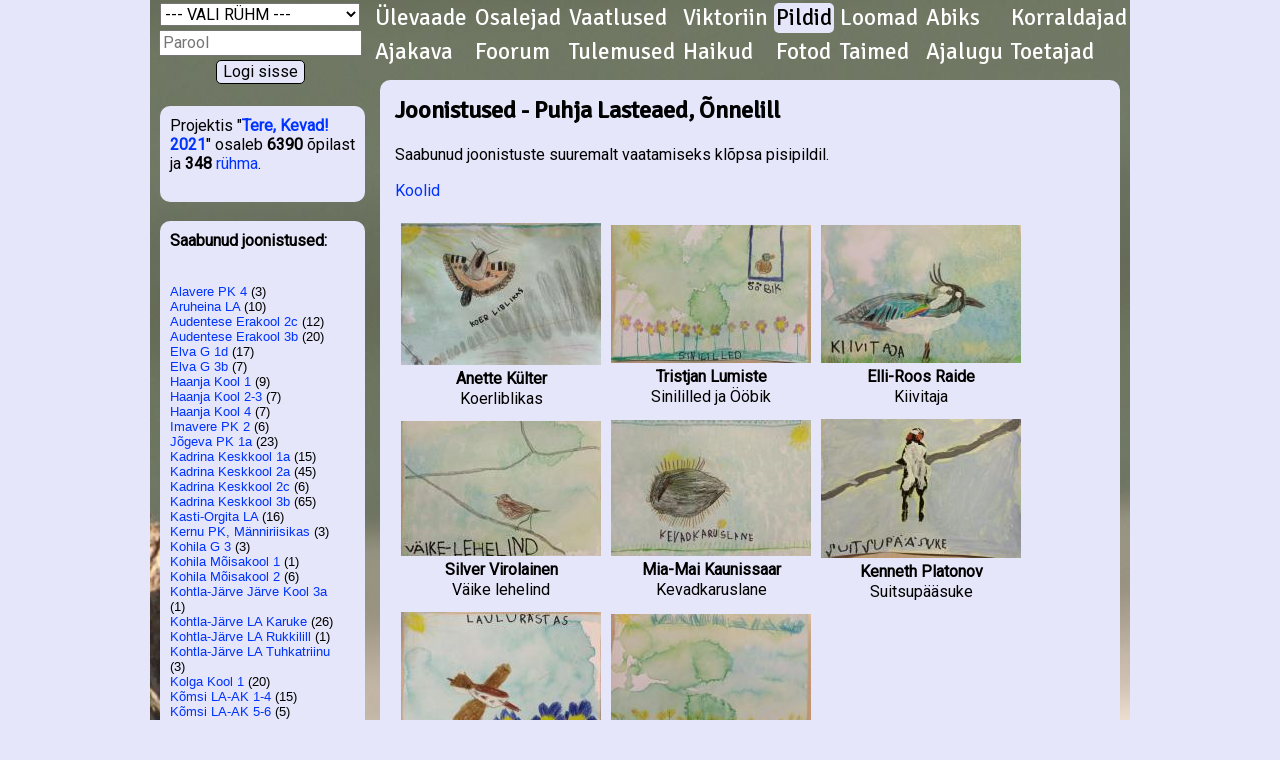

--- FILE ---
content_type: text/html; charset=utf-8
request_url: https://terekevad.ee/?aasta=2021&leht=ykspilt&kool_id=61
body_size: 6505
content:
<!DOCTYPE html>
<html>
<head>
	<meta charset="UTF-8">
	<title>Tere, Kevad! 2021</title>
	<link href="https://fonts.googleapis.com/css?family=Signika" rel="stylesheet" type="text/css" />
	<link href="https://fonts.googleapis.com/css?family=Roboto" rel="stylesheet" type="text/css" />
	<link rel="shortcut icon" href="https://terekevad.ee/kevad.png" type="image/png" />
	<link rel="stylesheet" type="text/css" href="w3.css" />
	<link rel="stylesheet" type="text/css" href="kevad3.css" />
</head>
<body  style="background-color: lavender">
<div class="raam" style="background-image: url('../taustad/t33.jpg'); background-repeat: repeat-y;">
	<div style="float: left; width: 220px; vertical-align: top;">
		
				<table width="220">
					<form method="post">
					<tr align="center">
						<td>
						<select name="kool_id" class="kool">
							<option selected value="">--- VALI RÜHM ---</option>
							<option value="323">Alavere PK 2-3</option>
							<option value="211">Alavere PK 4</option>
							<option value="177">Albu PK 1-2</option>
							<option value="284">Aravete Keskkool 3</option>
							<option value="170">Aravete Keskkool 5-7</option>
							<option value="238">Aruheina LA</option>
							<option value="259">Aruheina LA 2</option>
							<option value="277">Aruheina LA 3</option>
							<option value="289">Aruheina LA 4</option>
							<option value="150">Aruküla LA Rukkilill</option>
							<option value="328">Audentese Erakool 2c</option>
							<option value="8">Audentese Erakool 3b</option>
							<option value="307">Audru Kool 1ab</option>
							<option value="316">Elva G 1d</option>
							<option value="287">Elva G 2c</option>
							<option value="193">Elva G 2d</option>
							<option value="24">Elva G 3b</option>
							<option value="266">Elva G 4b</option>
							<option value="267">Elva G 4c</option>
							<option value="261">Elva G 5b</option>
							<option value="260">Elva G 5c</option>
							<option value="262">Elva G 5d</option>
							<option value="263">Elva G 5e</option>
							<option value="264">Elva G 6c</option>
							<option value="265">Elva G 6d</option>
							<option value="269">Elva G 7b</option>
							<option value="268">Elva G 7c</option>
							<option value="270">Elva G 8a</option>
							<option value="26">Elva LA Murumuna</option>
							<option value="107">Elva LA Murumuna 2</option>
							<option value="209">Emmaste PK 1-4</option>
							<option value="224">Gustav Adolfi G 7-9</option>
							<option value="82">Haanja Kool 1</option>
							<option value="154">Haanja Kool 2-3</option>
							<option value="124">Haanja Kool 4</option>
							<option value="348">Haljala Kool 4-6</option>
							<option value="35">Halliste PK 1-3</option>
							<option value="241">Hargla Kool 13</option>
							<option value="324">Hargla Kool 2</option>
							<option value="102">Hargla Kool 2-4</option>
							<option value="114">Harku LA</option>
							<option value="274">Holstre Kool 5</option>
							<option value="143">Holstre Kool 6</option>
							<option value="313">Imavere PK 1</option>
							<option value="76">Imavere PK 2</option>
							<option value="317">Jõgeva LA “Karikakar”</option>
							<option value="97">Jõgeva PK 1a</option>
							<option value="79">Jõhvi PK 6</option>
							<option value="349">Jüri G 3d</option>
							<option value="126">Kadrina Keskkool 1a</option>
							<option value="57">Kadrina Keskkool 2a</option>
							<option value="215">Kadrina Keskkool 2c</option>
							<option value="70">Kadrina Keskkool 3b</option>
							<option value="121">Kanepi G 1</option>
							<option value="18">Kasti-Orgita LA</option>
							<option value="72">Keeni PK 2</option>
							<option value="117">Kehra G 6c</option>
							<option value="6">Keila LA Vikerkaar</option>
							<option value="223">Kernu PK 1-3</option>
							<option value="94">Kernu PK, Männiriisikas</option>
							<option value="144">Kihlevere, Metsavahi</option>
							<option value="336">Kiili G 1d</option>
							<option value="13">Kilingi-Nõmme G 2b</option>
							<option value="303">Kilingi-Nõmme G 3a</option>
							<option value="199">Kirivere Kooli LA Tähekild</option>
							<option value="73">Kiviõli 1. Keskkool 1</option>
							<option value="171">Kohila G 3</option>
							<option value="341">Kohila G 6ab</option>
							<option value="165">Kohila Mõisakool 1</option>
							<option value="86">Kohila Mõisakool 2</option>
							<option value="273">Kohtla-Järve Ahtme PK 6b</option>
							<option value="104">Kohtla-Järve Järve Kool 3a</option>
							<option value="58">Kohtla-Järve Järve Kool 4a</option>
							<option value="36">Kohtla-Järve LA Kakuke</option>
							<option value="281">Kohtla-Järve LA Kakuke 2</option>
							<option value="162">Kohtla-Järve LA Karuke</option>
							<option value="282">Kohtla-Järve LA Kirju-Mirju</option>
							<option value="298">Kohtla-Järve LA Kirju-Mirju 2</option>
							<option value="288">Kohtla-Järve LA Pääsuke</option>
							<option value="304">Kohtla-Järve LA Rukkilill</option>
							<option value="320">Kohtla-Järve LA Tuhkatriinu</option>
							<option value="283">Kohtla-Järve LA Tuvike</option>
							<option value="279">Kohtla-Järve LA Väikemees</option>
							<option value="166">Kohtla-Järve Maleva PK 6a</option>
							<option value="149">Kohtla-Järve Tammiku PK 3a</option>
							<option value="63">Kohtla-Järve Tammiku PK 6abc</option>
							<option value="254">Koigi Kool</option>
							<option value="333">Kolga Kool 1</option>
							<option value="228">Konguta Kool 4</option>
							<option value="227">Konguta Kool 5</option>
							<option value="21">Kose G 1b</option>
							<option value="31">Kose G 4b4</option>
							<option value="137">Kose-Uuemõisa LA-Kool</option>
							<option value="125">Kose-Uuemõisa LA-Kool 2</option>
							<option value="40">Kose-Uuemõisa LA-Kool 3</option>
							<option value="222">Krootuse PK 1</option>
							<option value="205">Krootuse PK 2</option>
							<option value="10">Kuressaare G 2b</option>
							<option value="184">Kuressaare G 3c</option>
							<option value="195">Kurtna Kool 4a</option>
							<option value="59">Kõmsi LA-AK 1-4</option>
							<option value="134">Kõmsi LA-AK 5-6</option>
							<option value="42">Kõo LA</option>
							<option value="43">Kõrveküla PK 1c</option>
							<option value="325">Kõrveküla PK 2c</option>
							<option value="105">Kärdla PK</option>
							<option value="346">Kärdla PKi Kõpu õppekoht</option>
							<option value="147">Laeva PK 13</option>
							<option value="148">Laeva PK 24</option>
							<option value="169">Lagedi LA</option>
							<option value="237">Laiuse Jaan Poska PK 1-2</option>
							<option value="55">Lasnamäe PK 1</option>
							<option value="285">LA Tuhkatriinu</option>
							<option value="286">LA Tuhkatriinu 2</option>
							<option value="330">Lauka PK 3</option>
							<option value="331">Lauka PK 4</option>
							<option value="54">Laulasmaa Kool Klooga koolimaja 4-6</option>
							<option value="202">Laupa PK 1</option>
							<option value="207">Leisi Keskkool 1</option>
							<option value="239">Lindi LA-AK 1-4</option>
							<option value="66">Loksa G 4a</option>
							<option value="111">Luunja LA Midrimaa</option>
							<option value="140">Luunja LA Midrimaa 2</option>
							<option value="220">Luunja LA Midrimaa 3</option>
							<option value="136">Lümanda PK 2</option>
							<option value="123">Maardu G 3d</option>
							<option value="322">Maardu G 4c</option>
							<option value="305">Maardu G 4d</option>
							<option value="185">Merivälja LA</option>
							<option value="203">Metsküla AK 1-3</option>
							<option value="244">Metsküla AK 5</option>
							<option value="99">Mooste Mõisakool 6</option>
							<option value="174">Muhu PK 5</option>
							<option value="342">Muraste Looduskool</option>
							<option value="257">Mustjala LA-PK 4-6</option>
							<option value="27">Mäe</option>
							<option value="309">Mäetaguse PK 1</option>
							<option value="301">Mäetaguse PK 5-6</option>
							<option value="188">Narva Vanalinna Riigikool 1</option>
							<option value="160">Narva Vanalinna Riigikool 2a</option>
							<option value="242">Noarootsi Kool 1</option>
							<option value="232">Noarootsi Kool 2</option>
							<option value="83">Nurme Kool 5-8</option>
							<option value="167">Nõo PK 2b</option>
							<option value="173">Nõo PK 2c</option>
							<option value="41">Nõo PK 3a</option>
							<option value="302">Orissaare G 1</option>
							<option value="339">Orissaare G 2</option>
							<option value="191">Orissaare G 3</option>
							<option value="5">Orissaare G 4</option>
							<option value="310">Oru Kool 1-9</option>
							<option value="34">Oru LA Mesimumm</option>
							<option value="293">Oru PK 4</option>
							<option value="156">Osula PK 1</option>
							<option value="312">Osula PK 2</option>
							<option value="340">Osula PK 3</option>
							<option value="3">Osula PK 4</option>
							<option value="278">Otepää G 3b</option>
							<option value="196">Otepää G 7ab</option>
							<option value="38">Padise PK 2</option>
							<option value="37">Paide Hammerbecki PK 2a</option>
							<option value="122">Paide Hammerbecki PK 2b</option>
							<option value="68">Paide Hammerbecki PK 4d</option>
							<option value="103">Paldiski LA Naerulind</option>
							<option value="139">Paldiski ÜhisG 2</option>
							<option value="101">Paldiski ÜhisG 3</option>
							<option value="130">Paldiski ÜhisG 5</option>
							<option value="131">Paldiski ÜhisG 6</option>
							<option value="132">Paldiski ÜhisG 7</option>
							<option value="218">Parksepa Keskkool 4</option>
							<option value="64">Parksepa Keskkool 6</option>
							<option value="206">Parksepa Keskkool 7.-9.</option>
							<option value="276">Peetri Kool 1-3</option>
							<option value="93">Pelguranna LA</option>
							<option value="240">Pelguranna LA 2</option>
							<option value="163">Pihtla LA</option>
							<option value="46">Pikavere Mõisakool</option>
							<option value="198">Pirita Kose LA</option>
							<option value="85">Pirita LA</option>
							<option value="127">Pirita MajandusG 1b</option>
							<option value="197">Pirita MajandusG 5c</option>
							<option value="81">Puhja LA, Kuldnupp</option>
							<option value="61">Puhja LA, Õnnelill</option>
							<option value="295">Põltsamaa LA “Mari”</option>
							<option value="100">Põlva Kool 2b</option>
							<option value="50">Põlva Kool 4a</option>
							<option value="236">Põlva Kool 8b</option>
							<option value="39">Põlva LA Mesimumm</option>
							<option value="151">Pärnu Rääma PK 2a</option>
							<option value="351">Pärnu Rääma PK 3b</option>
							<option value="256">Pärnu Tammsaare Kool 2b</option>
							<option value="318">Püha Johannese Kool 5-6</option>
							<option value="347">Püha Miikaeli Kool 2</option>
							<option value="306">Püünsi Kool 3b</option>
							<option value="92">Rakke Kool 5</option>
							<option value="14">Rakvere G 2c</option>
							<option value="216">Rakvere LA Kungla</option>
							<option value="4">Rakvere PK 1-4</option>
							<option value="74">Rakvere PK 3a</option>
							<option value="271">Rakvere ReaalG 1a</option>
							<option value="152">Rakvere ReaalG 2b</option>
							<option value="204">Ramsi LA</option>
							<option value="80">Rapla Vesiroosi Kool 2a</option>
							<option value="106">Rapla Vesiroosi Kool 2b</option>
							<option value="60">Rapla Vesiroosi Kool 2c</option>
							<option value="49">Riia Eesti PK</option>
							<option value="128">Riidaja PK 5-7</option>
							<option value="350">Riisipere  LA</option>
							<option value="179">Risti Kool 3</option>
							<option value="29">Risti Kool 5-9</option>
							<option value="334">Risti PK 2</option>
							<option value="299">Risti PK 3</option>
							<option value="300">Risti PK 3 2</option>
							<option value="221">Roosna-Alliku PK 2</option>
							<option value="234">Ruhnu PK 1-4</option>
							<option value="158">Ruila PK 5a</option>
							<option value="181">Rõuge PK 1</option>
							<option value="186">Rõuge PK 3a</option>
							<option value="168">Rõuge PK 4</option>
							<option value="192">Räpina ÜhisG 1a</option>
							<option value="275">Räpina ÜhisG 5a</option>
							<option value="290">Sadala PK 1-4</option>
							<option value="258">Saku G 8-9</option>
							<option value="194">Salme PK 1</option>
							<option value="296">Saue G 3a</option>
							<option value="182">Saverna PK 2</option>
							<option value="315">Siimusti LA-AK 1</option>
							<option value="180">Sillamäe Eesti PK 2</option>
							<option value="87">Sillamäe LA Pääsupesa</option>
							<option value="210">Sillamäe Vanalinna Kool 2a</option>
							<option value="214">Sillamäe Vanalinna Kool 4a</option>
							<option value="247">Sillamäe Vanalinna Kool 5a</option>
							<option value="248">Sillamäe Vanalinna Kool 5b</option>
							<option value="249">Sillamäe Vanalinna Kool 6a</option>
							<option value="250">Sillamäe Vanalinna Kool 6b</option>
							<option value="1">Sillaotsa Kool</option>
							<option value="190">Sindi G 2b</option>
							<option value="308">Sindi G 6a</option>
							<option value="280">Sindi G 6b</option>
							<option value="96">Sipa-Laukna LA</option>
							<option value="22">Soinaste LA Laululind</option>
							<option value="146">Sonda Kool 1-3</option>
							<option value="23">Sutlema LA Linnupesa</option>
							<option value="233">Suure-Jaani Kool 1a</option>
							<option value="145">Suure-Jaani Kool 1b</option>
							<option value="176">Suure-Jaani Kool 3a</option>
							<option value="115">Suure-Jaani Kool 3b</option>
							<option value="321">Sõmerpalu LA Lepatriinu</option>
							<option value="112">Sõmeru PK 3</option>
							<option value="189">Tabasalu ÜhisG 1b</option>
							<option value="108">Tahkuranna LA-AK</option>
							<option value="332">Tallinna 21. Kool 9a</option>
							<option value="297">Tallinna 21. Kool 9a9b</option>
							<option value="229">Tallinna Allika LA</option>
							<option value="231">Tallinna Allika LA 2</option>
							<option value="253">Tallinna Allika LA 3</option>
							<option value="90">Tallinna Inglise Kolledž 2-4</option>
							<option value="201">Tallinna Jaan Poska LA</option>
							<option value="272">Tallinna Kesklinna PK 3d</option>
							<option value="343">Tallinna Kesklinna PK 3e</option>
							<option value="77">Tallinna Kristiine G 4b</option>
							<option value="95">Tallinna Kullerkupu LA</option>
							<option value="138">Tallinna LA Mooniõied</option>
							<option value="84">Tallinna LA Pallipõnn</option>
							<option value="9">Tallinna LA Pääsusilm</option>
							<option value="12">Tallinna LA Pääsusilm 2</option>
							<option value="109">Tallinna LA Pääsusilm 3</option>
							<option value="110">Tallinna LA Pääsusilm 4</option>
							<option value="116">Tallinna LA Pääsusilm 5</option>
							<option value="119">Tallinna LA Pääsusilm 6</option>
							<option value="200">Tallinna LA Südameke</option>
							<option value="208">Tallinna LA Südameke 2</option>
							<option value="212">Tallinna Lepatriinu LA</option>
							<option value="28">Tallinna Liivaku LA</option>
							<option value="51">Tallinna Meelespea LA</option>
							<option value="53">Tallinna Meelespea LA 2</option>
							<option value="155">Tallinna Meelespea LA 3</option>
							<option value="157">Tallinna Meelespea LA 4</option>
							<option value="337">Tallinna Päikesejänku LA</option>
							<option value="178">Tallinna Veerise LA</option>
							<option value="20">Tamsalu G 3a</option>
							<option value="153">Tamsalu G 3b</option>
							<option value="172">Tamsalu G 3c</option>
							<option value="175">Tamsalu G 4a</option>
							<option value="219">Tamsalu G 4b</option>
							<option value="159">Tartu Herbert Masingu Kool 4b6</option>
							<option value="294">Tartu Kroonuaia Kool 56</option>
							<option value="44">Tartu LA Mõmmik</option>
							<option value="17">Tartu LA Ristikhein</option>
							<option value="129">Tartu LA Ristikhein 2</option>
							<option value="213">Tartu LM</option>
							<option value="245">Tartu LM 2</option>
							<option value="62">Tartu Maarjamõisa LA</option>
							<option value="292">Tartu Raatuse Kool</option>
							<option value="326">Tartu Raatuse Kool 1a</option>
							<option value="187">Tartu Raatuse Kool 4a</option>
							<option value="88">Tarvastu G</option>
							<option value="75">Tarvastu G 1</option>
							<option value="78">Tarvastu G 1 2</option>
							<option value="89">Tarvastu G 2</option>
							<option value="344">Tilsi PK 4</option>
							<option value="252">Torma LA ?Linnutaja?</option>
							<option value="338">Tudu LA-PK 1-3</option>
							<option value="91">Tõrva G 2a</option>
							<option value="118">Tõrva G 2b</option>
							<option value="32">Tõrva G 5b</option>
							<option value="33">Tõrva G 6</option>
							<option value="25">Türi Kesklinna LA</option>
							<option value="345">Türi Lokuta LA</option>
							<option value="226">Türi PK 1a</option>
							<option value="230">Türi PK 1b</option>
							<option value="225">Türi PK 1c</option>
							<option value="183">Türi PK 2b</option>
							<option value="243">Türi PK 3a</option>
							<option value="135">Türi PK 3b</option>
							<option value="164">Unipiha AK 1-4</option>
							<option value="2">Uulu LA</option>
							<option value="291">Vaimastvere Kool 24</option>
							<option value="314">Valga Jaanikese Kool 2b</option>
							<option value="329">Valga Jaanikese Kool 6b</option>
							<option value="71">Valga Priimetsa Kool</option>
							<option value="255">Valga Priimetsa Kool 5b</option>
							<option value="142">Valga PK 3d</option>
							<option value="11">Valgu PK</option>
							<option value="246">Vana-Vigala PK 5-6</option>
							<option value="133">Vanalinna Hariduskolleegium 4</option>
							<option value="19">Varbla Kool 13</option>
							<option value="141">Varbla Kool 24</option>
							<option value="161">Varbla Kool 7-9</option>
							<option value="56">Varbola LA-AK 24</option>
							<option value="251">Viiratsi Kool 2</option>
							<option value="47">Viiratsi LA Rüblik</option>
							<option value="15">Viljandi Paalalinna Kool 1a</option>
							<option value="16">Viljandi Paalalinna Kool 1b</option>
							<option value="217">Viluste PK 2</option>
							<option value="113">Virtsu Kool 15</option>
							<option value="30">Vormsi LA-PK 2-9</option>
							<option value="69">Võnnu LA Värvuke</option>
							<option value="98">Võru Kreutzwaldi Kool 3a</option>
							<option value="319">Võru LA Sõleke</option>
							<option value="120">Väike-Maarja G 1b</option>
							<option value="52">Väike-Maarja G 2a</option>
							<option value="67">Väike-Maarja G 4a</option>
							<option value="48">Väike-Maarja G 4b</option>
							<option value="7">Värska G 2</option>
							<option value="65">Värska G 3</option>
							<option value="327">Vääna Mõisakool</option>
							<option value="311">Ääsmäe LA</option>
		
						</select>
						</td>
					</tr>
					<tr align="center">
						<td><input type="password" class="login" name="parool" placeholder="Parool" /></td>
					</tr>
					<!--tr align="center">
						<td><input type="text" class="login" name="kasutaja" placeholder="Kasutaja (vajadusel)"/></td>
					</tr-->
					<tr align="center">
						<td>
							<input type="submit" style="background-color: lavender; border: 1px solid; border-radius: 5px;" name="login" value="Logi sisse" />
						</td>
					</tr>
					</form>
				</table>
<br />			<div style=" background-color: lavender;" class="boksvasak">
					<!-- box_liitu -->
Projektis "<b><a href="https://terekevad.ee/">Tere, Kevad! 2021</a></b>" osaleb 
<b>6390</b> õpilast ja <b>348</b> <a href="?aasta=2021&leht=os1">rühma</a>.
<br /><br />
			</div>	
<br />			<div style=" background-color: lavender;" class="boksvasak">
					<b>Saabunud joonistused:</b><br /><br />
<div class="kool" style="width:174px; height:500px; overflow:auto;">
<a name="211"></a><br /><a href="?aasta=2021&leht=ykspilt&kool_id=211#211">Alavere PK 4</a> (3)
<a name="238"></a><br /><a href="?aasta=2021&leht=ykspilt&kool_id=238#238">Aruheina LA</a> (10)
<a name="328"></a><br /><a href="?aasta=2021&leht=ykspilt&kool_id=328#328">Audentese Erakool 2c</a> (12)
<a name="8"></a><br /><a href="?aasta=2021&leht=ykspilt&kool_id=8#8">Audentese Erakool 3b</a> (20)
<a name="316"></a><br /><a href="?aasta=2021&leht=ykspilt&kool_id=316#316">Elva G 1d</a> (17)
<a name="24"></a><br /><a href="?aasta=2021&leht=ykspilt&kool_id=24#24">Elva G 3b</a> (7)
<a name="82"></a><br /><a href="?aasta=2021&leht=ykspilt&kool_id=82#82">Haanja Kool 1</a> (9)
<a name="154"></a><br /><a href="?aasta=2021&leht=ykspilt&kool_id=154#154">Haanja Kool 2-3</a> (7)
<a name="124"></a><br /><a href="?aasta=2021&leht=ykspilt&kool_id=124#124">Haanja Kool 4</a> (7)
<a name="76"></a><br /><a href="?aasta=2021&leht=ykspilt&kool_id=76#76">Imavere PK 2</a> (6)
<a name="97"></a><br /><a href="?aasta=2021&leht=ykspilt&kool_id=97#97">Jõgeva PK 1a</a> (23)
<a name="126"></a><br /><a href="?aasta=2021&leht=ykspilt&kool_id=126#126">Kadrina Keskkool 1a</a> (15)
<a name="57"></a><br /><a href="?aasta=2021&leht=ykspilt&kool_id=57#57">Kadrina Keskkool 2a</a> (45)
<a name="215"></a><br /><a href="?aasta=2021&leht=ykspilt&kool_id=215#215">Kadrina Keskkool 2c</a> (6)
<a name="70"></a><br /><a href="?aasta=2021&leht=ykspilt&kool_id=70#70">Kadrina Keskkool 3b</a> (65)
<a name="18"></a><br /><a href="?aasta=2021&leht=ykspilt&kool_id=18#18">Kasti-Orgita LA</a> (16)
<a name="94"></a><br /><a href="?aasta=2021&leht=ykspilt&kool_id=94#94">Kernu PK, Männiriisikas</a> (3)
<a name="171"></a><br /><a href="?aasta=2021&leht=ykspilt&kool_id=171#171">Kohila G 3</a> (3)
<a name="165"></a><br /><a href="?aasta=2021&leht=ykspilt&kool_id=165#165">Kohila Mõisakool 1</a> (1)
<a name="86"></a><br /><a href="?aasta=2021&leht=ykspilt&kool_id=86#86">Kohila Mõisakool 2</a> (6)
<a name="104"></a><br /><a href="?aasta=2021&leht=ykspilt&kool_id=104#104">Kohtla-Järve Järve Kool 3a</a> (1)
<a name="162"></a><br /><a href="?aasta=2021&leht=ykspilt&kool_id=162#162">Kohtla-Järve LA Karuke</a> (26)
<a name="304"></a><br /><a href="?aasta=2021&leht=ykspilt&kool_id=304#304">Kohtla-Järve LA Rukkilill</a> (1)
<a name="320"></a><br /><a href="?aasta=2021&leht=ykspilt&kool_id=320#320">Kohtla-Järve LA Tuhkatriinu</a> (3)
<a name="333"></a><br /><a href="?aasta=2021&leht=ykspilt&kool_id=333#333">Kolga Kool 1</a> (20)
<a name="59"></a><br /><a href="?aasta=2021&leht=ykspilt&kool_id=59#59">Kõmsi LA-AK 1-4</a> (15)
<a name="134"></a><br /><a href="?aasta=2021&leht=ykspilt&kool_id=134#134">Kõmsi LA-AK 5-6</a> (5)
<a name="228"></a><br /><a href="?aasta=2021&leht=ykspilt&kool_id=228#228">Konguta Kool 4</a> (1)
<a name="43"></a><br /><a href="?aasta=2021&leht=ykspilt&kool_id=43#43">Kõrveküla PK 1c</a> (6)
<a name="325"></a><br /><a href="?aasta=2021&leht=ykspilt&kool_id=325#325">Kõrveküla PK 2c</a> (12)
<a name="137"></a><br /><a href="?aasta=2021&leht=ykspilt&kool_id=137#137">Kose-Uuemõisa LA-Kool</a> (11)
<a name="40"></a><br /><a href="?aasta=2021&leht=ykspilt&kool_id=40#40">Kose-Uuemõisa LA-Kool 3</a> (4)
<a name="222"></a><br /><a href="?aasta=2021&leht=ykspilt&kool_id=222#222">Krootuse PK 1</a> (7)
<a name="205"></a><br /><a href="?aasta=2021&leht=ykspilt&kool_id=205#205">Krootuse PK 2</a> (16)
<a name="195"></a><br /><a href="?aasta=2021&leht=ykspilt&kool_id=195#195">Kurtna Kool 4a</a> (3)
<a name="55"></a><br /><a href="?aasta=2021&leht=ykspilt&kool_id=55#55">Lasnamäe PK 1</a> (24)
<a name="285"></a><br /><a href="?aasta=2021&leht=ykspilt&kool_id=285#285">LA Tuhkatriinu</a> (3)
<a name="286"></a><br /><a href="?aasta=2021&leht=ykspilt&kool_id=286#286">LA Tuhkatriinu 2</a> (2)
<a name="330"></a><br /><a href="?aasta=2021&leht=ykspilt&kool_id=330#330">Lauka PK 3</a> (4)
<a name="331"></a><br /><a href="?aasta=2021&leht=ykspilt&kool_id=331#331">Lauka PK 4</a> (2)
<a name="207"></a><br /><a href="?aasta=2021&leht=ykspilt&kool_id=207#207">Leisi Keskkool 1</a> (1)
<a name="136"></a><br /><a href="?aasta=2021&leht=ykspilt&kool_id=136#136">Lümanda PK 2</a> (6)
<a name="111"></a><br /><a href="?aasta=2021&leht=ykspilt&kool_id=111#111">Luunja LA Midrimaa</a> (2)
<a name="140"></a><br /><a href="?aasta=2021&leht=ykspilt&kool_id=140#140">Luunja LA Midrimaa 2</a> (7)
<a name="220"></a><br /><a href="?aasta=2021&leht=ykspilt&kool_id=220#220">Luunja LA Midrimaa 3</a> (3)
<a name="123"></a><br /><a href="?aasta=2021&leht=ykspilt&kool_id=123#123">Maardu G 3d</a> (5)
<a name="305"></a><br /><a href="?aasta=2021&leht=ykspilt&kool_id=305#305">Maardu G 4d</a> (1)
<a name="27"></a><br /><a href="?aasta=2021&leht=ykspilt&kool_id=27#27">Mäe</a> (1)
<a name="309"></a><br /><a href="?aasta=2021&leht=ykspilt&kool_id=309#309">Mäetaguse PK 1</a> (7)
<a name="203"></a><br /><a href="?aasta=2021&leht=ykspilt&kool_id=203#203">Metsküla AK 1-3</a> (9)
<a name="188"></a><br /><a href="?aasta=2021&leht=ykspilt&kool_id=188#188">Narva Vanalinna Riigikool 1</a> (1)
<a name="160"></a><br /><a href="?aasta=2021&leht=ykspilt&kool_id=160#160">Narva Vanalinna Riigikool 2a</a> (21)
<a name="167"></a><br /><a href="?aasta=2021&leht=ykspilt&kool_id=167#167">Nõo PK 2b</a> (2)
<a name="173"></a><br /><a href="?aasta=2021&leht=ykspilt&kool_id=173#173">Nõo PK 2c</a> (1)
<a name="156"></a><br /><a href="?aasta=2021&leht=ykspilt&kool_id=156#156">Osula PK 1</a> (6)
<a name="196"></a><br /><a href="?aasta=2021&leht=ykspilt&kool_id=196#196">Otepää G 7ab</a> (13)
<a name="64"></a><br /><a href="?aasta=2021&leht=ykspilt&kool_id=64#64">Parksepa Keskkool 6</a> (14)
<a name="351"></a><br /><a href="?aasta=2021&leht=ykspilt&kool_id=351#351">Pärnu Rääma PK 3b</a> (8)
<a name="256"></a><br /><a href="?aasta=2021&leht=ykspilt&kool_id=256#256">Pärnu Tammsaare Kool 2b</a> (5)
<a name="93"></a><br /><a href="?aasta=2021&leht=ykspilt&kool_id=93#93">Pelguranna LA</a> (1)
<a name="283"></a><br /><a href="?aasta=2021&leht=ykspilt&kool_id=283#283">Pelguranna LA "Mõmmikud"</a> (1)
<a name="127"></a><br /><a href="?aasta=2021&leht=ykspilt&kool_id=127#127">Pirita MajandusG 1b</a> (1)
<a name="295"></a><br /><a href="?aasta=2021&leht=ykspilt&kool_id=295#295">Põltsamaa LA “Mari”</a> (1)
<a name="50"></a><br /><a href="?aasta=2021&leht=ykspilt&kool_id=50#50">Põlva Kool 4a</a> (2)
<a name="347"></a><br /><a href="?aasta=2021&leht=ykspilt&kool_id=347#347">Püha Miikaeli Kool 2</a> (2)
<a name="81"></a><br /><a href="?aasta=2021&leht=ykspilt&kool_id=81#81">Puhja LA, Kuldnupp</a> (5)
<a name="61"></a><br /><a href="?aasta=2021&leht=ykspilt&kool_id=61#61"><b>Puhja LA, Õnnelill</b></a> (8)
<a name="306"></a><br /><a href="?aasta=2021&leht=ykspilt&kool_id=306#306">Püünsi Kool 3b</a> (7)
<a name="14"></a><br /><a href="?aasta=2021&leht=ykspilt&kool_id=14#14">Rakvere G 2c</a> (7)
<a name="74"></a><br /><a href="?aasta=2021&leht=ykspilt&kool_id=74#74">Rakvere PK 3a</a> (9)
<a name="152"></a><br /><a href="?aasta=2021&leht=ykspilt&kool_id=152#152">Rakvere ReaalG 2b</a> (2)
<a name="204"></a><br /><a href="?aasta=2021&leht=ykspilt&kool_id=204#204">Ramsi LA</a> (2)
<a name="80"></a><br /><a href="?aasta=2021&leht=ykspilt&kool_id=80#80">Rapla Vesiroosi Kool 2a</a> (2)
<a name="106"></a><br /><a href="?aasta=2021&leht=ykspilt&kool_id=106#106">Rapla Vesiroosi Kool 2b</a> (2)
<a name="60"></a><br /><a href="?aasta=2021&leht=ykspilt&kool_id=60#60">Rapla Vesiroosi Kool 2c</a> (14)
<a name="49"></a><br /><a href="?aasta=2021&leht=ykspilt&kool_id=49#49">Riia Eesti PK</a> (11)
<a name="350"></a><br /><a href="?aasta=2021&leht=ykspilt&kool_id=350#350">Riisipere  LA</a> (4)
<a name="221"></a><br /><a href="?aasta=2021&leht=ykspilt&kool_id=221#221">Roosna-Alliku PK 2</a> (2)
<a name="296"></a><br /><a href="?aasta=2021&leht=ykspilt&kool_id=296#296">Saue G 3a</a> (8)
<a name="182"></a><br /><a href="?aasta=2021&leht=ykspilt&kool_id=182#182">Saverna PK 2</a> (4)
<a name="315"></a><br /><a href="?aasta=2021&leht=ykspilt&kool_id=315#315">Siimusti LA-AK 1</a> (4)
<a name="210"></a><br /><a href="?aasta=2021&leht=ykspilt&kool_id=210#210">Sillamäe Vanalinna Kool 2a</a> (24)
<a name="214"></a><br /><a href="?aasta=2021&leht=ykspilt&kool_id=214#214">Sillamäe Vanalinna Kool 4a</a> (39)
<a name="1"></a><br /><a href="?aasta=2021&leht=ykspilt&kool_id=1#1">Sillaotsa Kool</a> (4)
<a name="112"></a><br /><a href="?aasta=2021&leht=ykspilt&kool_id=112#112">Sõmeru PK 3</a> (10)
<a name="146"></a><br /><a href="?aasta=2021&leht=ykspilt&kool_id=146#146">Sonda Kool 1-3</a> (4)
<a name="176"></a><br /><a href="?aasta=2021&leht=ykspilt&kool_id=176#176">Suure-Jaani Kool 3a</a> (3)
<a name="189"></a><br /><a href="?aasta=2021&leht=ykspilt&kool_id=189#189">Tabasalu ÜhisG 1b</a> (15)
<a name="108"></a><br /><a href="?aasta=2021&leht=ykspilt&kool_id=108#108">Tahkuranna LA-AK</a> (11)
<a name="229"></a><br /><a href="?aasta=2021&leht=ykspilt&kool_id=229#229">Tallinna Allika LA</a> (20)
<a name="272"></a><br /><a href="?aasta=2021&leht=ykspilt&kool_id=272#272">Tallinna Kesklinna PK 3d</a> (3)
<a name="9"></a><br /><a href="?aasta=2021&leht=ykspilt&kool_id=9#9">Tallinna LA Pääsusilm</a> (5)
<a name="200"></a><br /><a href="?aasta=2021&leht=ykspilt&kool_id=200#200">Tallinna LA Südameke</a> (1)
<a name="178"></a><br /><a href="?aasta=2021&leht=ykspilt&kool_id=178#178">Tallinna Veerise LA</a> (14)
<a name="20"></a><br /><a href="?aasta=2021&leht=ykspilt&kool_id=20#20">Tamsalu G 3a</a> (6)
<a name="175"></a><br /><a href="?aasta=2021&leht=ykspilt&kool_id=175#175">Tamsalu G 4a</a> (6)
<a name="62"></a><br /><a href="?aasta=2021&leht=ykspilt&kool_id=62#62">Tartu Maarjamõisa LA</a> (2)
<a name="292"></a><br /><a href="?aasta=2021&leht=ykspilt&kool_id=292#292">Tartu Raatuse Kool</a> (10)
<a name="326"></a><br /><a href="?aasta=2021&leht=ykspilt&kool_id=326#326">Tartu Raatuse Kool 1a</a> (11)
<a name="118"></a><br /><a href="?aasta=2021&leht=ykspilt&kool_id=118#118">Tõrva G 2b</a> (5)
<a name="25"></a><br /><a href="?aasta=2021&leht=ykspilt&kool_id=25#25">Türi Kesklinna LA</a> (15)
<a name="67"></a><br /><a href="?aasta=2021&leht=ykspilt&kool_id=67#67">Väike-Maarja G 4a</a> (7)
<a name="48"></a><br /><a href="?aasta=2021&leht=ykspilt&kool_id=48#48">Väike-Maarja G 4b</a> (5)
<a name="142"></a><br /><a href="?aasta=2021&leht=ykspilt&kool_id=142#142">Valga PK 3d</a> (12)
<a name="255"></a><br /><a href="?aasta=2021&leht=ykspilt&kool_id=255#255">Valga Priimetsa Kool 5b</a> (7)
<a name="65"></a><br /><a href="?aasta=2021&leht=ykspilt&kool_id=65#65">Värska G 3</a> (3)
<a name="217"></a><br /><a href="?aasta=2021&leht=ykspilt&kool_id=217#217">Viluste PK 2</a> (15)
</div>			</div>	
<br />			<div style=" background-color: lavender;" class="boksvasak">
					<!-- box_foto -->
<div align="center">
<b>Kevadfoto:</b><br />
	
<a href="?aasta=2021&leht=vanadfotod&naita=639&nadal=15">
<img src="https://terekevad.ee/2021/fotod/th639.jpg?1770006498" border="0" /></a><br />
"Kevad"
	
</div>			</div>	
	
	</div>
	<div style="float: left; width: 760px; vertical-align: top; margin: 0px">
					<style>
			A.menyy:hover, A.menyy:active {
				background-color: lavender; 
			}
			A.menyy2, A.menyy2:visited {
				background-color: lavender; 
			}
			</style>
			<table border="0" width="100%" align="center">
	
				<tr>
		
					<td>
						<a href="?aasta=2021&leht=ylevaade" class="menyyd menyy">Ülevaade</a>
					</td>
		
					<td>
						<a href="?aasta=2021&leht=osalejad" class="menyyd menyy">Osalejad</a>
					</td>
		
					<td>
						<a href="?aasta=2021&leht=vaatlused" class="menyyd menyy">Vaatlused</a>
					</td>
		
					<td>
						<a href="?aasta=2021&leht=viktoriin" class="menyyd menyy">Viktoriin</a>
					</td>
		
					<td>
						<a href="?aasta=2021&leht=pildid" class="menyyd menyy2">Pildid</a>
					</td>
		
					<td>
						<a href="?aasta=2021&leht=loomad" class="menyyd menyy">Loomad</a>
					</td>
		
					<td>
						<a href="?aasta=2021&leht=abiks" class="menyyd menyy">Abiks</a>
					</td>
		
					<td>
						<a href="?aasta=2021&leht=korraldajad" class="menyyd menyy">Korraldajad</a>
					</td>
	
				</tr>
	
				<tr>
		
					<td>
						<a href="?aasta=2021&leht=ajakava" class="menyyd menyy">Ajakava</a>
					</td>
		
					<td>
						<a href="?aasta=2021&leht=foorum" class="menyyd menyy">Foorum</a>
					</td>
		
					<td>
						<a href="?aasta=2021&leht=tulemused" class="menyyd menyy">Tulemused</a>
					</td>
		
					<td>
						<a href="?aasta=2021&leht=haikud" class="menyyd menyy">Haikud</a>
					</td>
		
					<td>
						<a href="?aasta=2021&leht=fotod" class="menyyd menyy">Fotod</a>
					</td>
		
					<td>
						<a href="?aasta=2021&leht=taimed" class="menyyd menyy">Taimed</a>
					</td>
		
					<td>
						<a href="?aasta=2021&leht=ajalugu" class="menyyd menyy">Ajalugu</a>
					</td>
		
					<td>
						<a href="?aasta=2021&leht=toetajad" class="menyyd menyy">Toetajad</a>
					</td>
	
				</tr>
			</table>
			<div style="background-color: lavender;" class="boks">
						

<h2>Joonistused - Puhja Lasteaed, Õnnelill</h2>
<p>Saabunud joonistuste suuremalt vaatamiseks klõpsa pisipildil.</p>
<p><a href="?aasta=2021&leht=joonistused">Koolid</a></p>
<table><tr>
<td align="center"><table><tr><td align="center"><a href="?aasta=2021&leht=ykspilt&naita=153&kool_id=61"><img src="2021/joonistused/th153.jpg?1770006498" border="0"></a></td></tr>
<tr><td align="center"><b>Anette Külter</b><br>Koerliblikas</td></tr></table></td>
<td align="center"><table><tr><td align="center"><a href="?aasta=2021&leht=ykspilt&naita=154&kool_id=61"><img src="2021/joonistused/th154.jpg?1770006498" border="0"></a></td></tr>
<tr><td align="center"><b>Tristjan Lumiste</b><br>Sinililled ja Ööbik</td></tr></table></td>
<td align="center"><table><tr><td align="center"><a href="?aasta=2021&leht=ykspilt&naita=155&kool_id=61"><img src="2021/joonistused/th155.jpg?1770006498" border="0"></a></td></tr>
<tr><td align="center"><b>Elli-Roos Raide</b><br>Kiivitaja</td></tr></table></td>
</tr><tr><td align="center"><table><tr><td align="center"><a href="?aasta=2021&leht=ykspilt&naita=156&kool_id=61"><img src="2021/joonistused/th156.jpg?1770006498" border="0"></a></td></tr>
<tr><td align="center"><b>Silver Virolainen</b><br>Väike lehelind</td></tr></table></td>
<td align="center"><table><tr><td align="center"><a href="?aasta=2021&leht=ykspilt&naita=157&kool_id=61"><img src="2021/joonistused/th157.jpg?1770006498" border="0"></a></td></tr>
<tr><td align="center"><b>Mia-Mai Kaunissaar</b><br>Kevadkaruslane</td></tr></table></td>
<td align="center"><table><tr><td align="center"><a href="?aasta=2021&leht=ykspilt&naita=158&kool_id=61"><img src="2021/joonistused/th158.jpg?1770006498" border="0"></a></td></tr>
<tr><td align="center"><b>Kenneth Platonov</b><br>Suitsupääsuke</td></tr></table></td>
</tr><tr><td align="center"><table><tr><td align="center"><a href="?aasta=2021&leht=ykspilt&naita=159&kool_id=61"><img src="2021/joonistused/th159.jpg?1770006498" border="0"></a></td></tr>
<tr><td align="center"><b>Mari Toom</b><br>Laulurästas</td></tr></table></td>
<td align="center"><table><tr><td align="center"><a href="?aasta=2021&leht=ykspilt&naita=160&kool_id=61"><img src="2021/joonistused/th160.jpg?1770006498" border="0"></a></td></tr>
<tr><td align="center"><b>Milana Menšikova</b><br>Nurmenukud</td></tr></table></td>
</tr></table>

			</div>	
		<br />
	</div>
</div>
<script type="text/javascript">
	var gaJsHost = (("https:" == document.location.protocol) ? "https://ssl." : "http://www.");
	document.write(unescape("%3Cscript src='" + gaJsHost + "google-analytics.com/ga.js' type='text/javascript'%3E%3C/script%3E"));
</script>
<script type="text/javascript">
	try {
	var pageTracker = _gat._getTracker("UA-7378188-1");
	pageTracker._trackPageview();
	} catch(err) {}
</script>
</body>
</html>
